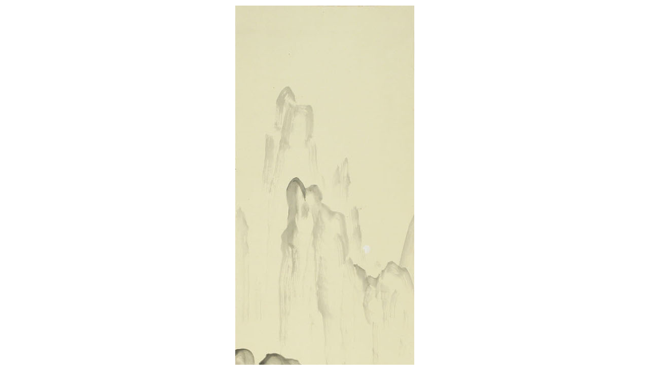

--- FILE ---
content_type: text/html; charset=UTF-8
request_url: https://orandajin.nl/fullsize.php?img=images/4148_kokkan.jpg
body_size: 139
content:
<html>
	<head>
	<title>Oranda Jin Gallery</title>
	<meta http-equiv="pragma" content="NO-CACHE">
	</head>
	<body bgcolor="#FFFFFF">
	<table align="CENTER"><tr><td align="center">
<img src="images/4148_kokkan.jpg"/>	</td></tr></table></body></html>